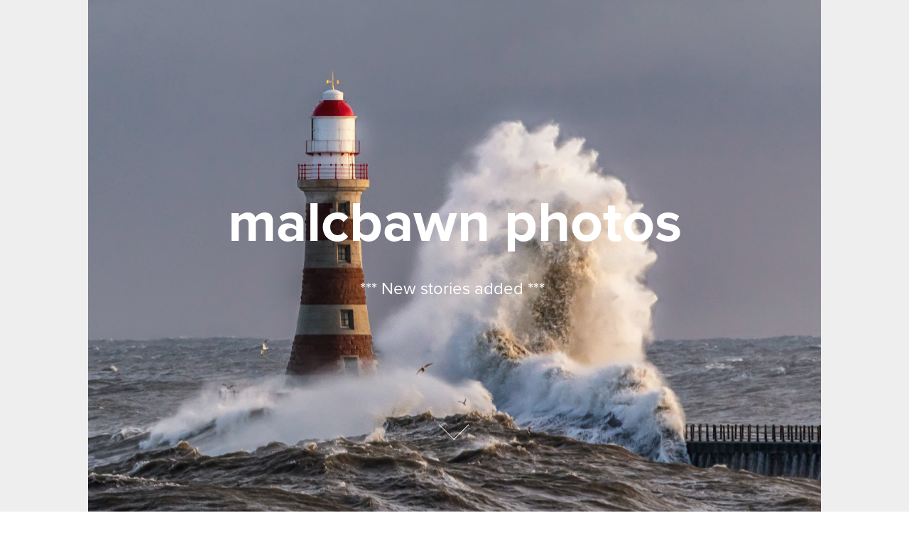

--- FILE ---
content_type: text/html; charset=utf-8
request_url: https://malcbawn.photos/
body_size: 8657
content:
<!DOCTYPE HTML>
<html lang="en-US">
<head>
  <meta charset="UTF-8" />
  <meta name="viewport" content="width=device-width, initial-scale=1" />
      <meta name="keywords"  content="landscape,seascape,mountains,North East England,Scotland,Lake District,UK,Cumbria,Northumberland,North York Moors,Winter,fine art,prints,fine art prints,photo stories,coastal,outdoors,Stories,prints for sale,Northumberland images,Lake district images,lake district photos,lake district prints,Northumberland prints,Northumberland photos,printing and mounting,Durham coast prints,Durham coast photos,durham coast images,Big wave photos,storm photos,published photos,storms" />
      <meta name="description"  content="Malcolm Bawn is a published landscape photographer, taking  beautiful photos mostly of North East England, Lake District and Scotland for many years. He specialises in coastal and mountain photography, his images of storms and giant waves have been used in calendars and magazines around the world.  Malcolm takes great pride in printing superb fine art archival prints for many satisfied customers to display for many year to come. Prints can be purchased online and secure payment arranged by return invoice via PayPal." />
      <meta name="twitter:card"  content="summary_large_image" />
      <meta name="twitter:site"  content="@AdobePortfolio" />
      <meta  property="og:title" content="malcbawn.photos" />
      <meta  property="og:description" content="Malcolm Bawn is a published landscape photographer, taking  beautiful photos mostly of North East England, Lake District and Scotland for many years. He specialises in coastal and mountain photography, his images of storms and giant waves have been used in calendars and magazines around the world.  Malcolm takes great pride in printing superb fine art archival prints for many satisfied customers to display for many year to come. Prints can be purchased online and secure payment arranged by return invoice via PayPal." />
      <meta  property="og:image" content="https://pro2-bar-s3-cdn-cf.myportfolio.com/36c8fcebdf89f59c1fe528466662efa4/8051f9db-3c67-477c-aff5-51e2a470fdc8_car_202x158.jpg?h=b7fa9aacd5a33a8fa270ffd4e7c25fe1" />
        <link rel="icon" href="https://pro2-bar-s3-cdn-cf6.myportfolio.com/36c8fcebdf89f59c1fe528466662efa4/01515677-71b4-41c5-94c2-a5319b8ab655_carw_1x1x32.png?h=99b09d4b2c1efbd8fe50438219d375a1" />
      <link rel="stylesheet" href="/dist/css/main.css" type="text/css" />
      <link rel="stylesheet" href="https://pro2-bar-s3-cdn-cf.myportfolio.com/36c8fcebdf89f59c1fe528466662efa4/b5cf96c05123df81bc20576771b929091624698777.css?h=515970cd08d3fc532b1d367cc0d30124" type="text/css" />
    <link rel="canonical" href="https://malcbawn.photos/malcbawn-photos" />
      <title>malcbawn.photos</title>
    <script type="text/javascript" src="//use.typekit.net/ik/[base64].js?cb=35f77bfb8b50944859ea3d3804e7194e7a3173fb" async onload="
    try {
      window.Typekit.load();
    } catch (e) {
      console.warn('Typekit not loaded.');
    }
    "></script>
</head>
  <body class="transition-enabled">  <div class='page-background-video page-background-video-with-panel'>
  </div>
  <div class="js-responsive-nav">
    <div class="responsive-nav has-social">
      <div class="close-responsive-click-area js-close-responsive-nav">
        <div class="close-responsive-button"></div>
      </div>
          <div class="nav-container">
            <nav data-hover-hint="nav">
                <div class="gallery-title"><a href="/malcbawn-photos" class="active">malcbawn photos</a></div>
      <div class="page-title">
        <a href="/stories" >Stories</a>
      </div>
      <div class="page-title">
        <a href="/me-and-this" >me and this</a>
      </div>
      <div class="page-title">
        <a href="/get-in-touch" >get in touch</a>
      </div>
                <div class="social pf-nav-social" data-hover-hint="navSocialIcons">
                  <ul>
                          <li>
                            <a href="http://www.twitter.com/malcbawn" target="_blank">
                              <svg xmlns="http://www.w3.org/2000/svg" xmlns:xlink="http://www.w3.org/1999/xlink" version="1.1" viewBox="0 0 30 24" xml:space="preserve" class="icon"><path d="M24.71 5.89C24 6.2 23.2 6.4 22.4 6.53c0.82-0.5 1.45-1.29 1.75-2.23c-0.77 0.46-1.62 0.8-2.53 1 C20.92 4.5 19.9 4 18.7 4c-2.2 0-3.99 1.81-3.99 4.04c0 0.3 0 0.6 0.1 0.92C11.54 8.8 8.6 7.2 6.6 4.7 C6.3 5.3 6.1 6 6.1 6.77c0 1.4 0.7 2.6 1.8 3.36c-0.65-0.02-1.27-0.2-1.81-0.51c0 0 0 0 0 0.1 c0 2 1.4 3.6 3.2 3.96c-0.34 0.09-0.69 0.14-1.05 0.14c-0.26 0-0.51-0.03-0.75-0.07c0.51 1.6 2 2.8 3.7 2.8 c-1.36 1.08-3.08 1.73-4.95 1.73c-0.32 0-0.64-0.02-0.95-0.06C7.05 19.3 9.1 20 11.4 20c7.33 0 11.34-6.15 11.34-11.49 c0-0.18 0-0.35-0.01-0.52C23.5 7.4 24.2 6.7 24.7 5.89z"/></svg>
                            </a>
                          </li>
                          <li>
                            <a href="http://instagram.com/malcbawn" target="_blank">
                              <svg version="1.1" id="Layer_1" xmlns="http://www.w3.org/2000/svg" xmlns:xlink="http://www.w3.org/1999/xlink" viewBox="0 0 30 24" style="enable-background:new 0 0 30 24;" xml:space="preserve" class="icon">
                              <g>
                                <path d="M15,5.4c2.1,0,2.4,0,3.2,0c0.8,0,1.2,0.2,1.5,0.3c0.4,0.1,0.6,0.3,0.9,0.6c0.3,0.3,0.5,0.5,0.6,0.9
                                  c0.1,0.3,0.2,0.7,0.3,1.5c0,0.8,0,1.1,0,3.2s0,2.4,0,3.2c0,0.8-0.2,1.2-0.3,1.5c-0.1,0.4-0.3,0.6-0.6,0.9c-0.3,0.3-0.5,0.5-0.9,0.6
                                  c-0.3,0.1-0.7,0.2-1.5,0.3c-0.8,0-1.1,0-3.2,0s-2.4,0-3.2,0c-0.8,0-1.2-0.2-1.5-0.3c-0.4-0.1-0.6-0.3-0.9-0.6
                                  c-0.3-0.3-0.5-0.5-0.6-0.9c-0.1-0.3-0.2-0.7-0.3-1.5c0-0.8,0-1.1,0-3.2s0-2.4,0-3.2c0-0.8,0.2-1.2,0.3-1.5c0.1-0.4,0.3-0.6,0.6-0.9
                                  c0.3-0.3,0.5-0.5,0.9-0.6c0.3-0.1,0.7-0.2,1.5-0.3C12.6,5.4,12.9,5.4,15,5.4 M15,4c-2.2,0-2.4,0-3.3,0c-0.9,0-1.4,0.2-1.9,0.4
                                  c-0.5,0.2-1,0.5-1.4,0.9C7.9,5.8,7.6,6.2,7.4,6.8C7.2,7.3,7.1,7.9,7,8.7C7,9.6,7,9.8,7,12s0,2.4,0,3.3c0,0.9,0.2,1.4,0.4,1.9
                                  c0.2,0.5,0.5,1,0.9,1.4c0.4,0.4,0.9,0.7,1.4,0.9c0.5,0.2,1.1,0.3,1.9,0.4c0.9,0,1.1,0,3.3,0s2.4,0,3.3,0c0.9,0,1.4-0.2,1.9-0.4
                                  c0.5-0.2,1-0.5,1.4-0.9c0.4-0.4,0.7-0.9,0.9-1.4c0.2-0.5,0.3-1.1,0.4-1.9c0-0.9,0-1.1,0-3.3s0-2.4,0-3.3c0-0.9-0.2-1.4-0.4-1.9
                                  c-0.2-0.5-0.5-1-0.9-1.4c-0.4-0.4-0.9-0.7-1.4-0.9c-0.5-0.2-1.1-0.3-1.9-0.4C17.4,4,17.2,4,15,4L15,4L15,4z"/>
                                <path d="M15,7.9c-2.3,0-4.1,1.8-4.1,4.1s1.8,4.1,4.1,4.1s4.1-1.8,4.1-4.1S17.3,7.9,15,7.9L15,7.9z M15,14.7c-1.5,0-2.7-1.2-2.7-2.7
                                  c0-1.5,1.2-2.7,2.7-2.7s2.7,1.2,2.7,2.7C17.7,13.5,16.5,14.7,15,14.7L15,14.7z"/>
                                <path d="M20.2,7.7c0,0.5-0.4,1-1,1s-1-0.4-1-1s0.4-1,1-1S20.2,7.2,20.2,7.7L20.2,7.7z"/>
                              </g>
                              </svg>
                            </a>
                          </li>
                          <li>
                            <a href="http://www.flickr.com/photos/malcbawn" target="_blank">
                              <svg version="1.1" id="Layer_1" xmlns="http://www.w3.org/2000/svg" xmlns:xlink="http://www.w3.org/1999/xlink" viewBox="0 0 30 24" style="enable-background:new 0 0 30 24;" xml:space="preserve" class="icon"><circle cx="9" cy="12" r="5"/><circle cx="21" cy="12" r="5"/></svg>
                            </a>
                          </li>
                          <li>
                            <a href="http://www.500px.com/malcbawn" target="_blank">
                              <svg version="1.1" id="Layer_1" xmlns="http://www.w3.org/2000/svg" xmlns:xlink="http://www.w3.org/1999/xlink" x="0px" y="0px" viewBox="0 0 30 24" style="enable-background:new 0 0 30 24;" xml:space="preserve" class="icon">
                              <path d="M11,14.5c0,0,0.1,0.2,0.1,0.4c0.3,0.6,0.6,1.2,1.1,1.7c0.5,0.5,1,0.9,1.7,1.1c0.6,0.3,1.3,0.4,2,0.4c0.7,0,1.4-0.1,2-0.4
                                c0.6-0.3,1.2-0.6,1.7-1.1c0.5-0.5,0.9-1,1.1-1.7c0.3-0.6,0.4-1.3,0.4-2c0-0.7-0.1-1.4-0.4-2c-0.3-0.6-0.6-1.2-1.1-1.7
                                c-0.5-0.5-1-0.9-1.7-1.1c-0.6-0.3-1.3-0.4-2-0.4c-0.7,0-1.4,0.1-2.1,0.4c-0.5,0.2-1.4,0.8-1.9,1.3l0,0V5l7.2,0
                                c0.3,0,0.3-0.4,0.3-0.5c0-0.1,0-0.5-0.3-0.5l-7.8,0C11.2,4,11,4.2,11,4.3v6.1c0,0.2,0.2,0.3,0.5,0.4c0.4,0.1,0.5,0,0.7-0.2l0,0
                                c0.2-0.2,0.7-0.8,0.7-0.8c0.8-0.8,1.9-1.3,3-1.3c1.1,0,2.2,0.4,3,1.3c0.8,0.8,1.3,1.9,1.3,3c0,1.1-0.4,2.2-1.2,3
                                c-0.8,0.8-1.9,1.3-3,1.3c-0.8,0-1.5-0.2-2.2-0.6l0-3.7c0-0.5,0.2-1,0.6-1.4c0.4-0.5,1-0.7,1.6-0.7c0.6,0,1.2,0.2,1.6,0.6
                                c0.4,0.4,0.6,0.9,0.6,1.5c0,1.2-1,2.2-2.2,2.2c-0.2,0-0.7-0.1-0.7-0.1c-0.2-0.1-0.4,0.3-0.4,0.4c-0.1,0.4,0.1,0.5,0.1,0.5
                                c0.4,0.1,0.7,0.1,1,0.1c1.7,0,3.2-1.4,3.2-3.2c0-1.7-1.4-3.1-3.2-3.1c-0.9,0-1.7,0.3-2.3,0.9c-0.6,0.6-0.9,1.3-0.9,2.1l0,0
                                c0,0.1,0,2.3,0,3l0,0c-0.3-0.4-0.7-0.9-0.9-1.5c-0.1-0.2-0.3-0.2-0.5-0.1C11.2,14.2,10.9,14.3,11,14.5L11,14.5z M14.7,13.6
                                c0,0.1,0.1,0.2,0.2,0.3l0,0c0.1,0.1,0.2,0.1,0.3,0.1c0.1,0,0.1,0,0.1,0c0,0,0.5-0.5,0.6-0.6l0.6,0.6c0.1,0.1,0.1,0.1,0.2,0.1
                                c0.1,0,0.2-0.1,0.3-0.2c0.2-0.2,0.1-0.4,0.1-0.4l-0.6-0.6l0.6-0.6c0.1-0.1,0-0.3-0.1-0.4c-0.2-0.2-0.3-0.2-0.4-0.1l-0.6,0.6
                                l-0.6-0.6c0,0-0.1,0-0.1,0c-0.1,0-0.2,0.1-0.3,0.2c-0.2,0.2-0.2,0.3-0.1,0.4l0.6,0.6l-0.6,0.6C14.7,13.5,14.7,13.6,14.7,13.6z
                                 M16,5.7c-0.9,0-1.9,0.2-2.7,0.5c-0.1,0-0.1,0.1-0.1,0.2c0,0.1,0,0.2,0.1,0.3c0,0.1,0.2,0.4,0.4,0.3c0.8-0.3,1.6-0.4,2.3-0.4
                                c0.9,0,1.7,0.2,2.5,0.5c0.6,0.3,1.2,0.6,1.8,1.2c0,0,0.1,0.1,0.1,0.1c0.1,0,0.2-0.1,0.3-0.2C20.9,8,21,7.8,20.9,7.6
                                c-0.6-0.6-1.3-1-2.1-1.4C17.9,5.9,16.9,5.7,16,5.7z M21,17.3L21,17.3c-0.1-0.1-0.2-0.2-0.3-0.2c-0.1,0-0.2,0-0.2,0.1l-0.1,0.1
                                c-0.6,0.6-1.3,1-2,1.4c-0.8,0.3-1.6,0.5-2.5,0.5c-0.9,0-1.7-0.2-2.5-0.5c-0.8-0.3-1.4-0.8-2-1.4c-0.6-0.6-1.1-1.3-1.4-2
                                c-0.3-0.7-0.4-1.2-0.4-1.4c0,0,0,0,0,0c0-0.2-0.2-0.2-0.5-0.2c-0.1,0-0.5,0.1-0.4,0.3l0,0C8.9,14.5,9,15,9.3,15.6
                                c0.4,0.9,0.9,1.6,1.6,2.3c0.7,0.7,1.4,1.2,2.3,1.6C14,19.8,15,20,16,20c1,0,1.9-0.2,2.8-0.6c0.9-0.4,1.6-0.9,2.3-1.6
                                c0,0,0,0,0.1-0.1C21.2,17.7,21.3,17.6,21,17.3z"/>
                              </svg>
                            </a>
                          </li>
                  </ul>
                </div>
            </nav>
          </div>
    </div>
  </div>
          <div class="masthead js-masthead-fixed" data-context="page.masthead"  data-hover-hint="mastheadOptions">
            <div class="masthead-contents">
              <div class="masthead-text js-masthead-text">
                <div data-context="page.masthead" data-hover-hint="mastheadTitle"><h1 decorator="inlineTextEditable" contenteditable="false" class="js-inline-text-editable preserve-whitespace main-text rich-text module-text" data-text-keypath="customizations.masthead.title.text" value="malcbawn photos">malcbawn photos</h1></div>
                <div data-context="page.masthead" data-hover-hint="mastheadText"><p decorator="inlineTextEditable" contenteditable="false" class="js-inline-text-editable preserve-whitespace main-text rich-text module-text" data-text-keypath="page.masthead.text.text" value="*** New stories added *** ">*** New stories added *** </p></div>
                <div class="masthead-buttons">
                  
                </div>
                  <div class="masthead-arrow-container js-masthead-arrow" data-context="page.masthead" data-hover-hint="scrollDownArrow">
                    <div class="masthead-arrow"></div>
                  </div>
              </div>
            </div>
          </div>
          <div class="masthead-placeholder"></div>
  <div class="site-wrap cfix js-site-wrap">
    <div class="site-container">
      <div class="site-content e2e-site-content">
        <header class="site-header">
          <div class="logo-container">
              <div class="logo-wrap" data-hover-hint="logo">
                    <div class="logo e2e-site-logo-text logo-image  ">
    <a href="/get-in-touch" class="image-normal image-link">
      <img src="https://pro2-bar-s3-cdn-cf3.myportfolio.com/36c8fcebdf89f59c1fe528466662efa4/4e67a5a0-a974-4755-9939-98bac083c09f_rwc_0x0x500x500x4096.png?h=5984c189d13770dd81e54e789a018fb5" alt="malcbawn photos">
    </a>
</div>
              </div>
  <div class="hamburger-click-area js-hamburger">
    <div class="hamburger">
      <i></i>
      <i></i>
      <i></i>
    </div>
  </div>
          </div>
              <div class="nav-container">
                <nav data-hover-hint="nav">
                <div class="gallery-title"><a href="/malcbawn-photos" class="active">malcbawn photos</a></div>
      <div class="page-title">
        <a href="/stories" >Stories</a>
      </div>
      <div class="page-title">
        <a href="/me-and-this" >me and this</a>
      </div>
      <div class="page-title">
        <a href="/get-in-touch" >get in touch</a>
      </div>
                    <div class="social pf-nav-social" data-hover-hint="navSocialIcons">
                      <ul>
                              <li>
                                <a href="http://www.twitter.com/malcbawn" target="_blank">
                                  <svg xmlns="http://www.w3.org/2000/svg" xmlns:xlink="http://www.w3.org/1999/xlink" version="1.1" viewBox="0 0 30 24" xml:space="preserve" class="icon"><path d="M24.71 5.89C24 6.2 23.2 6.4 22.4 6.53c0.82-0.5 1.45-1.29 1.75-2.23c-0.77 0.46-1.62 0.8-2.53 1 C20.92 4.5 19.9 4 18.7 4c-2.2 0-3.99 1.81-3.99 4.04c0 0.3 0 0.6 0.1 0.92C11.54 8.8 8.6 7.2 6.6 4.7 C6.3 5.3 6.1 6 6.1 6.77c0 1.4 0.7 2.6 1.8 3.36c-0.65-0.02-1.27-0.2-1.81-0.51c0 0 0 0 0 0.1 c0 2 1.4 3.6 3.2 3.96c-0.34 0.09-0.69 0.14-1.05 0.14c-0.26 0-0.51-0.03-0.75-0.07c0.51 1.6 2 2.8 3.7 2.8 c-1.36 1.08-3.08 1.73-4.95 1.73c-0.32 0-0.64-0.02-0.95-0.06C7.05 19.3 9.1 20 11.4 20c7.33 0 11.34-6.15 11.34-11.49 c0-0.18 0-0.35-0.01-0.52C23.5 7.4 24.2 6.7 24.7 5.89z"/></svg>
                                </a>
                              </li>
                              <li>
                                <a href="http://instagram.com/malcbawn" target="_blank">
                                  <svg version="1.1" id="Layer_1" xmlns="http://www.w3.org/2000/svg" xmlns:xlink="http://www.w3.org/1999/xlink" viewBox="0 0 30 24" style="enable-background:new 0 0 30 24;" xml:space="preserve" class="icon">
                                  <g>
                                    <path d="M15,5.4c2.1,0,2.4,0,3.2,0c0.8,0,1.2,0.2,1.5,0.3c0.4,0.1,0.6,0.3,0.9,0.6c0.3,0.3,0.5,0.5,0.6,0.9
                                      c0.1,0.3,0.2,0.7,0.3,1.5c0,0.8,0,1.1,0,3.2s0,2.4,0,3.2c0,0.8-0.2,1.2-0.3,1.5c-0.1,0.4-0.3,0.6-0.6,0.9c-0.3,0.3-0.5,0.5-0.9,0.6
                                      c-0.3,0.1-0.7,0.2-1.5,0.3c-0.8,0-1.1,0-3.2,0s-2.4,0-3.2,0c-0.8,0-1.2-0.2-1.5-0.3c-0.4-0.1-0.6-0.3-0.9-0.6
                                      c-0.3-0.3-0.5-0.5-0.6-0.9c-0.1-0.3-0.2-0.7-0.3-1.5c0-0.8,0-1.1,0-3.2s0-2.4,0-3.2c0-0.8,0.2-1.2,0.3-1.5c0.1-0.4,0.3-0.6,0.6-0.9
                                      c0.3-0.3,0.5-0.5,0.9-0.6c0.3-0.1,0.7-0.2,1.5-0.3C12.6,5.4,12.9,5.4,15,5.4 M15,4c-2.2,0-2.4,0-3.3,0c-0.9,0-1.4,0.2-1.9,0.4
                                      c-0.5,0.2-1,0.5-1.4,0.9C7.9,5.8,7.6,6.2,7.4,6.8C7.2,7.3,7.1,7.9,7,8.7C7,9.6,7,9.8,7,12s0,2.4,0,3.3c0,0.9,0.2,1.4,0.4,1.9
                                      c0.2,0.5,0.5,1,0.9,1.4c0.4,0.4,0.9,0.7,1.4,0.9c0.5,0.2,1.1,0.3,1.9,0.4c0.9,0,1.1,0,3.3,0s2.4,0,3.3,0c0.9,0,1.4-0.2,1.9-0.4
                                      c0.5-0.2,1-0.5,1.4-0.9c0.4-0.4,0.7-0.9,0.9-1.4c0.2-0.5,0.3-1.1,0.4-1.9c0-0.9,0-1.1,0-3.3s0-2.4,0-3.3c0-0.9-0.2-1.4-0.4-1.9
                                      c-0.2-0.5-0.5-1-0.9-1.4c-0.4-0.4-0.9-0.7-1.4-0.9c-0.5-0.2-1.1-0.3-1.9-0.4C17.4,4,17.2,4,15,4L15,4L15,4z"/>
                                    <path d="M15,7.9c-2.3,0-4.1,1.8-4.1,4.1s1.8,4.1,4.1,4.1s4.1-1.8,4.1-4.1S17.3,7.9,15,7.9L15,7.9z M15,14.7c-1.5,0-2.7-1.2-2.7-2.7
                                      c0-1.5,1.2-2.7,2.7-2.7s2.7,1.2,2.7,2.7C17.7,13.5,16.5,14.7,15,14.7L15,14.7z"/>
                                    <path d="M20.2,7.7c0,0.5-0.4,1-1,1s-1-0.4-1-1s0.4-1,1-1S20.2,7.2,20.2,7.7L20.2,7.7z"/>
                                  </g>
                                  </svg>
                                </a>
                              </li>
                              <li>
                                <a href="http://www.flickr.com/photos/malcbawn" target="_blank">
                                  <svg version="1.1" id="Layer_1" xmlns="http://www.w3.org/2000/svg" xmlns:xlink="http://www.w3.org/1999/xlink" viewBox="0 0 30 24" style="enable-background:new 0 0 30 24;" xml:space="preserve" class="icon"><circle cx="9" cy="12" r="5"/><circle cx="21" cy="12" r="5"/></svg>
                                </a>
                              </li>
                              <li>
                                <a href="http://www.500px.com/malcbawn" target="_blank">
                                  <svg version="1.1" id="Layer_1" xmlns="http://www.w3.org/2000/svg" xmlns:xlink="http://www.w3.org/1999/xlink" x="0px" y="0px" viewBox="0 0 30 24" style="enable-background:new 0 0 30 24;" xml:space="preserve" class="icon">
                                  <path d="M11,14.5c0,0,0.1,0.2,0.1,0.4c0.3,0.6,0.6,1.2,1.1,1.7c0.5,0.5,1,0.9,1.7,1.1c0.6,0.3,1.3,0.4,2,0.4c0.7,0,1.4-0.1,2-0.4
                                    c0.6-0.3,1.2-0.6,1.7-1.1c0.5-0.5,0.9-1,1.1-1.7c0.3-0.6,0.4-1.3,0.4-2c0-0.7-0.1-1.4-0.4-2c-0.3-0.6-0.6-1.2-1.1-1.7
                                    c-0.5-0.5-1-0.9-1.7-1.1c-0.6-0.3-1.3-0.4-2-0.4c-0.7,0-1.4,0.1-2.1,0.4c-0.5,0.2-1.4,0.8-1.9,1.3l0,0V5l7.2,0
                                    c0.3,0,0.3-0.4,0.3-0.5c0-0.1,0-0.5-0.3-0.5l-7.8,0C11.2,4,11,4.2,11,4.3v6.1c0,0.2,0.2,0.3,0.5,0.4c0.4,0.1,0.5,0,0.7-0.2l0,0
                                    c0.2-0.2,0.7-0.8,0.7-0.8c0.8-0.8,1.9-1.3,3-1.3c1.1,0,2.2,0.4,3,1.3c0.8,0.8,1.3,1.9,1.3,3c0,1.1-0.4,2.2-1.2,3
                                    c-0.8,0.8-1.9,1.3-3,1.3c-0.8,0-1.5-0.2-2.2-0.6l0-3.7c0-0.5,0.2-1,0.6-1.4c0.4-0.5,1-0.7,1.6-0.7c0.6,0,1.2,0.2,1.6,0.6
                                    c0.4,0.4,0.6,0.9,0.6,1.5c0,1.2-1,2.2-2.2,2.2c-0.2,0-0.7-0.1-0.7-0.1c-0.2-0.1-0.4,0.3-0.4,0.4c-0.1,0.4,0.1,0.5,0.1,0.5
                                    c0.4,0.1,0.7,0.1,1,0.1c1.7,0,3.2-1.4,3.2-3.2c0-1.7-1.4-3.1-3.2-3.1c-0.9,0-1.7,0.3-2.3,0.9c-0.6,0.6-0.9,1.3-0.9,2.1l0,0
                                    c0,0.1,0,2.3,0,3l0,0c-0.3-0.4-0.7-0.9-0.9-1.5c-0.1-0.2-0.3-0.2-0.5-0.1C11.2,14.2,10.9,14.3,11,14.5L11,14.5z M14.7,13.6
                                    c0,0.1,0.1,0.2,0.2,0.3l0,0c0.1,0.1,0.2,0.1,0.3,0.1c0.1,0,0.1,0,0.1,0c0,0,0.5-0.5,0.6-0.6l0.6,0.6c0.1,0.1,0.1,0.1,0.2,0.1
                                    c0.1,0,0.2-0.1,0.3-0.2c0.2-0.2,0.1-0.4,0.1-0.4l-0.6-0.6l0.6-0.6c0.1-0.1,0-0.3-0.1-0.4c-0.2-0.2-0.3-0.2-0.4-0.1l-0.6,0.6
                                    l-0.6-0.6c0,0-0.1,0-0.1,0c-0.1,0-0.2,0.1-0.3,0.2c-0.2,0.2-0.2,0.3-0.1,0.4l0.6,0.6l-0.6,0.6C14.7,13.5,14.7,13.6,14.7,13.6z
                                     M16,5.7c-0.9,0-1.9,0.2-2.7,0.5c-0.1,0-0.1,0.1-0.1,0.2c0,0.1,0,0.2,0.1,0.3c0,0.1,0.2,0.4,0.4,0.3c0.8-0.3,1.6-0.4,2.3-0.4
                                    c0.9,0,1.7,0.2,2.5,0.5c0.6,0.3,1.2,0.6,1.8,1.2c0,0,0.1,0.1,0.1,0.1c0.1,0,0.2-0.1,0.3-0.2C20.9,8,21,7.8,20.9,7.6
                                    c-0.6-0.6-1.3-1-2.1-1.4C17.9,5.9,16.9,5.7,16,5.7z M21,17.3L21,17.3c-0.1-0.1-0.2-0.2-0.3-0.2c-0.1,0-0.2,0-0.2,0.1l-0.1,0.1
                                    c-0.6,0.6-1.3,1-2,1.4c-0.8,0.3-1.6,0.5-2.5,0.5c-0.9,0-1.7-0.2-2.5-0.5c-0.8-0.3-1.4-0.8-2-1.4c-0.6-0.6-1.1-1.3-1.4-2
                                    c-0.3-0.7-0.4-1.2-0.4-1.4c0,0,0,0,0,0c0-0.2-0.2-0.2-0.5-0.2c-0.1,0-0.5,0.1-0.4,0.3l0,0C8.9,14.5,9,15,9.3,15.6
                                    c0.4,0.9,0.9,1.6,1.6,2.3c0.7,0.7,1.4,1.2,2.3,1.6C14,19.8,15,20,16,20c1,0,1.9-0.2,2.8-0.6c0.9-0.4,1.6-0.9,2.3-1.6
                                    c0,0,0,0,0.1-0.1C21.2,17.7,21.3,17.6,21,17.3z"/>
                                  </svg>
                                </a>
                              </li>
                      </ul>
                    </div>
                </nav>
              </div>
        </header>
        <main>
          <section class="project-covers" data-context="page.gallery.covers">
            <a class="project-cover js-project-cover-touch hold-space" href="/staying-local" data-context="pages" data-identity="id:p5f999dcb0abc92959919bea66df521b6307a4f4c8a288dc7f0938" data-hover-hint="galleryPageCover" data-hover-hint-id="p5f999dcb0abc92959919bea66df521b6307a4f4c8a288dc7f0938">
              <div class="cover-content-container">
                <div class="cover-image-wrap">
                  <div class="cover-image">
                      <div class="cover cover-normal">

            <img
              class="cover__img js-lazy"
              src="https://pro2-bar-s3-cdn-cf.myportfolio.com/36c8fcebdf89f59c1fe528466662efa4/8051f9db-3c67-477c-aff5-51e2a470fdc8_carw_202x158x32.jpg?h=af3788d53c162badbe65790231ee2bc4"
              data-src="https://pro2-bar-s3-cdn-cf.myportfolio.com/36c8fcebdf89f59c1fe528466662efa4/8051f9db-3c67-477c-aff5-51e2a470fdc8_car_202x158.jpg?h=b7fa9aacd5a33a8fa270ffd4e7c25fe1"
              data-srcset="https://pro2-bar-s3-cdn-cf.myportfolio.com/36c8fcebdf89f59c1fe528466662efa4/8051f9db-3c67-477c-aff5-51e2a470fdc8_carw_202x158x640.jpg?h=b15e7cb89969ba7efa9f1f8c61c504c6 640w, https://pro2-bar-s3-cdn-cf.myportfolio.com/36c8fcebdf89f59c1fe528466662efa4/8051f9db-3c67-477c-aff5-51e2a470fdc8_carw_202x158x1280.jpg?h=82303399580434e10be1b71a52b15277 1280w, https://pro2-bar-s3-cdn-cf.myportfolio.com/36c8fcebdf89f59c1fe528466662efa4/8051f9db-3c67-477c-aff5-51e2a470fdc8_carw_202x158x1366.jpg?h=e756b8ac6bd816a3a000642c68eaae22 1366w, https://pro2-bar-s3-cdn-cf.myportfolio.com/36c8fcebdf89f59c1fe528466662efa4/8051f9db-3c67-477c-aff5-51e2a470fdc8_carw_202x158x1920.jpg?h=117b8c4328e748d7e3dd77e870f87e7f 1920w, https://pro2-bar-s3-cdn-cf.myportfolio.com/36c8fcebdf89f59c1fe528466662efa4/8051f9db-3c67-477c-aff5-51e2a470fdc8_carw_202x158x2560.jpg?h=7be935ed9cba813e968a9af4db2c60f0 2560w, https://pro2-bar-s3-cdn-cf.myportfolio.com/36c8fcebdf89f59c1fe528466662efa4/8051f9db-3c67-477c-aff5-51e2a470fdc8_carw_202x158x5120.jpg?h=960158802e3b3e9c9152d3a961c401a8 5120w"
              data-sizes="(max-width: 540px) 100vw, (max-width: 768px) 50vw, calc(1600px / 4)"
            >
                                </div>
                  </div>
                </div>
                <div class="details-wrap">
                  <div class="details">
                    <div class="details-inner">
                        <div class="title preserve-whitespace">Staying local</div>
                    </div>
                  </div>
                </div>
              </div>
            </a>
            <a class="project-cover js-project-cover-touch hold-space" href="/close-at-hand-the-bonny-north-east" data-context="pages" data-identity="id:p5f9999f03f8e36311b397dbfb85113776b3f4e44abaf4dc768eae" data-hover-hint="galleryPageCover" data-hover-hint-id="p5f9999f03f8e36311b397dbfb85113776b3f4e44abaf4dc768eae">
              <div class="cover-content-container">
                <div class="cover-image-wrap">
                  <div class="cover-image">
                      <div class="cover cover-normal">

            <img
              class="cover__img js-lazy"
              src="https://pro2-bar-s3-cdn-cf6.myportfolio.com/36c8fcebdf89f59c1fe528466662efa4/7bc6dbd8-1d5c-495f-8089-8492ddc17a3a_carw_202x158x32.jpg?h=fccf6566c86b1304129b8777ba86517d"
              data-src="https://pro2-bar-s3-cdn-cf6.myportfolio.com/36c8fcebdf89f59c1fe528466662efa4/7bc6dbd8-1d5c-495f-8089-8492ddc17a3a_car_202x158.jpg?h=5ee297509d808d0a754aebd22bac836c"
              data-srcset="https://pro2-bar-s3-cdn-cf6.myportfolio.com/36c8fcebdf89f59c1fe528466662efa4/7bc6dbd8-1d5c-495f-8089-8492ddc17a3a_carw_202x158x640.jpg?h=39d82f11031b855b68a41e7ae1acd3e4 640w, https://pro2-bar-s3-cdn-cf6.myportfolio.com/36c8fcebdf89f59c1fe528466662efa4/7bc6dbd8-1d5c-495f-8089-8492ddc17a3a_carw_202x158x1280.jpg?h=c074f792526bc6802d516e1756001707 1280w, https://pro2-bar-s3-cdn-cf6.myportfolio.com/36c8fcebdf89f59c1fe528466662efa4/7bc6dbd8-1d5c-495f-8089-8492ddc17a3a_carw_202x158x1366.jpg?h=7c5c305875bea9548a00e5cbcb111b34 1366w, https://pro2-bar-s3-cdn-cf6.myportfolio.com/36c8fcebdf89f59c1fe528466662efa4/7bc6dbd8-1d5c-495f-8089-8492ddc17a3a_carw_202x158x1920.jpg?h=4acfcb0e7c07fd358f63c60b5b7fa5b9 1920w, https://pro2-bar-s3-cdn-cf6.myportfolio.com/36c8fcebdf89f59c1fe528466662efa4/7bc6dbd8-1d5c-495f-8089-8492ddc17a3a_carw_202x158x2560.jpg?h=d986f1b9064160f430a1a0d3ca8cf5d8 2560w, https://pro2-bar-s3-cdn-cf6.myportfolio.com/36c8fcebdf89f59c1fe528466662efa4/7bc6dbd8-1d5c-495f-8089-8492ddc17a3a_carw_202x158x5120.jpg?h=f59ab9aff025176c58b4d95b8f24e678 5120w"
              data-sizes="(max-width: 540px) 100vw, (max-width: 768px) 50vw, calc(1600px / 4)"
            >
                                </div>
                  </div>
                </div>
                <div class="details-wrap">
                  <div class="details">
                    <div class="details-inner">
                        <div class="title preserve-whitespace">Close at hand the bonny North East</div>
                    </div>
                  </div>
                </div>
              </div>
            </a>
            <a class="project-cover js-project-cover-touch hold-space" href="/a-day-in-the-lakes" data-context="pages" data-identity="id:p5f95638c0344bdf8b79bc7ead89c99910b355ff87f8c576b8f932" data-hover-hint="galleryPageCover" data-hover-hint-id="p5f95638c0344bdf8b79bc7ead89c99910b355ff87f8c576b8f932">
              <div class="cover-content-container">
                <div class="cover-image-wrap">
                  <div class="cover-image">
                      <div class="cover cover-normal">

            <img
              class="cover__img js-lazy"
              src="https://pro2-bar-s3-cdn-cf1.myportfolio.com/36c8fcebdf89f59c1fe528466662efa4/cb814997-95f7-474d-854a-6863e745a67d_carw_202x158x32.jpg?h=52438506fd2ccf7f6318d5e51defe56b"
              data-src="https://pro2-bar-s3-cdn-cf1.myportfolio.com/36c8fcebdf89f59c1fe528466662efa4/cb814997-95f7-474d-854a-6863e745a67d_car_202x158.jpg?h=1f56b868c0d52ef89aa2682bc5f46fda"
              data-srcset="https://pro2-bar-s3-cdn-cf1.myportfolio.com/36c8fcebdf89f59c1fe528466662efa4/cb814997-95f7-474d-854a-6863e745a67d_carw_202x158x640.jpg?h=31826ca7b53d6eeb88fca01789f98bed 640w, https://pro2-bar-s3-cdn-cf1.myportfolio.com/36c8fcebdf89f59c1fe528466662efa4/cb814997-95f7-474d-854a-6863e745a67d_carw_202x158x1280.jpg?h=51291fa4772ed837a7722b4bf740d627 1280w, https://pro2-bar-s3-cdn-cf1.myportfolio.com/36c8fcebdf89f59c1fe528466662efa4/cb814997-95f7-474d-854a-6863e745a67d_carw_202x158x1366.jpg?h=9782e1162e6de49f5c15d8152dedb882 1366w, https://pro2-bar-s3-cdn-cf1.myportfolio.com/36c8fcebdf89f59c1fe528466662efa4/cb814997-95f7-474d-854a-6863e745a67d_carw_202x158x1920.jpg?h=e28c1ed4de8b2c8b09e57af53b922427 1920w, https://pro2-bar-s3-cdn-cf1.myportfolio.com/36c8fcebdf89f59c1fe528466662efa4/cb814997-95f7-474d-854a-6863e745a67d_carw_202x158x2560.jpg?h=6de6d57f3a40fbb4ebeeff747b0f11ed 2560w, https://pro2-bar-s3-cdn-cf1.myportfolio.com/36c8fcebdf89f59c1fe528466662efa4/cb814997-95f7-474d-854a-6863e745a67d_carw_202x158x5120.jpg?h=4f6c1bbff9c63e2776d3ee0a7ddc51f2 5120w"
              data-sizes="(max-width: 540px) 100vw, (max-width: 768px) 50vw, calc(1600px / 4)"
            >
                                </div>
                  </div>
                </div>
                <div class="details-wrap">
                  <div class="details">
                    <div class="details-inner">
                        <div class="title preserve-whitespace">A day in the Lakes</div>
                    </div>
                  </div>
                </div>
              </div>
            </a>
            <a class="project-cover js-project-cover-touch hold-space" href="/trip-up-to-scotland" data-context="pages" data-identity="id:p5f999a5d0689247e5ecd60e8e42dd1efa5af9aa674ae5d98cfe31" data-hover-hint="galleryPageCover" data-hover-hint-id="p5f999a5d0689247e5ecd60e8e42dd1efa5af9aa674ae5d98cfe31">
              <div class="cover-content-container">
                <div class="cover-image-wrap">
                  <div class="cover-image">
                      <div class="cover cover-normal">

            <img
              class="cover__img js-lazy"
              src="https://pro2-bar-s3-cdn-cf6.myportfolio.com/36c8fcebdf89f59c1fe528466662efa4/057af998-b522-4314-b570-b2f5dcd13950_carw_202x158x32.jpg?h=ecc96f51fc6d1cb86667c682ddd44c46"
              data-src="https://pro2-bar-s3-cdn-cf6.myportfolio.com/36c8fcebdf89f59c1fe528466662efa4/057af998-b522-4314-b570-b2f5dcd13950_car_202x158.jpg?h=14134fa72e2543829771e8b70c5beda0"
              data-srcset="https://pro2-bar-s3-cdn-cf6.myportfolio.com/36c8fcebdf89f59c1fe528466662efa4/057af998-b522-4314-b570-b2f5dcd13950_carw_202x158x640.jpg?h=29b5c932d958acf77db0c9b4c4840ddb 640w, https://pro2-bar-s3-cdn-cf6.myportfolio.com/36c8fcebdf89f59c1fe528466662efa4/057af998-b522-4314-b570-b2f5dcd13950_carw_202x158x1280.jpg?h=ff8d7b632596eb78772719a42333f2f1 1280w, https://pro2-bar-s3-cdn-cf6.myportfolio.com/36c8fcebdf89f59c1fe528466662efa4/057af998-b522-4314-b570-b2f5dcd13950_carw_202x158x1366.jpg?h=add96851eb9816edc346baf38be0a8b3 1366w, https://pro2-bar-s3-cdn-cf6.myportfolio.com/36c8fcebdf89f59c1fe528466662efa4/057af998-b522-4314-b570-b2f5dcd13950_carw_202x158x1920.jpg?h=8f28de28e569198ab9bf328996f5208e 1920w, https://pro2-bar-s3-cdn-cf6.myportfolio.com/36c8fcebdf89f59c1fe528466662efa4/057af998-b522-4314-b570-b2f5dcd13950_carw_202x158x2560.jpg?h=9596e3487506302764c21882c237982f 2560w, https://pro2-bar-s3-cdn-cf6.myportfolio.com/36c8fcebdf89f59c1fe528466662efa4/057af998-b522-4314-b570-b2f5dcd13950_carw_202x158x5120.jpg?h=8d02571ecdb3c0a59913c935819bf0a0 5120w"
              data-sizes="(max-width: 540px) 100vw, (max-width: 768px) 50vw, calc(1600px / 4)"
            >
                                </div>
                  </div>
                </div>
                <div class="details-wrap">
                  <div class="details">
                    <div class="details-inner">
                        <div class="title preserve-whitespace">Trip up to Scotland</div>
                    </div>
                  </div>
                </div>
              </div>
            </a>
            <a class="project-cover js-project-cover-touch hold-space" href="/across-to-wales" data-context="pages" data-identity="id:p5f999ab65405dc7afa794b3e7947f63ad83175552a1a36722f753" data-hover-hint="galleryPageCover" data-hover-hint-id="p5f999ab65405dc7afa794b3e7947f63ad83175552a1a36722f753">
              <div class="cover-content-container">
                <div class="cover-image-wrap">
                  <div class="cover-image">
                      <div class="cover cover-normal">

            <img
              class="cover__img js-lazy"
              src="https://pro2-bar-s3-cdn-cf4.myportfolio.com/36c8fcebdf89f59c1fe528466662efa4/fabfbd8c-3f9f-47d1-a5e5-b9241f9e179e_carw_202x158x32.jpg?h=c8da2f0bfe56e134ba851c9dbc45fa6e"
              data-src="https://pro2-bar-s3-cdn-cf4.myportfolio.com/36c8fcebdf89f59c1fe528466662efa4/fabfbd8c-3f9f-47d1-a5e5-b9241f9e179e_car_202x158.jpg?h=2677857d895f1ff436220cbebca18a63"
              data-srcset="https://pro2-bar-s3-cdn-cf4.myportfolio.com/36c8fcebdf89f59c1fe528466662efa4/fabfbd8c-3f9f-47d1-a5e5-b9241f9e179e_carw_202x158x640.jpg?h=327ea877b95cc651fb71f25226945608 640w, https://pro2-bar-s3-cdn-cf4.myportfolio.com/36c8fcebdf89f59c1fe528466662efa4/fabfbd8c-3f9f-47d1-a5e5-b9241f9e179e_carw_202x158x1280.jpg?h=c89d4a3199ae1a246d89de59dd46e1e4 1280w, https://pro2-bar-s3-cdn-cf4.myportfolio.com/36c8fcebdf89f59c1fe528466662efa4/fabfbd8c-3f9f-47d1-a5e5-b9241f9e179e_carw_202x158x1366.jpg?h=2fb146e42202ef2158ca536975bb8a5b 1366w, https://pro2-bar-s3-cdn-cf4.myportfolio.com/36c8fcebdf89f59c1fe528466662efa4/fabfbd8c-3f9f-47d1-a5e5-b9241f9e179e_carw_202x158x1920.jpg?h=731a5162e28892884766dfc802d82d2b 1920w, https://pro2-bar-s3-cdn-cf4.myportfolio.com/36c8fcebdf89f59c1fe528466662efa4/fabfbd8c-3f9f-47d1-a5e5-b9241f9e179e_carw_202x158x2560.jpg?h=80b63266f3efdb15493f22d293505da6 2560w, https://pro2-bar-s3-cdn-cf4.myportfolio.com/36c8fcebdf89f59c1fe528466662efa4/fabfbd8c-3f9f-47d1-a5e5-b9241f9e179e_carw_202x158x5120.jpg?h=9e7d7e6f5288e0f7d7faee876e74c410 5120w"
              data-sizes="(max-width: 540px) 100vw, (max-width: 768px) 50vw, calc(1600px / 4)"
            >
                                </div>
                  </div>
                </div>
                <div class="details-wrap">
                  <div class="details">
                    <div class="details-inner">
                        <div class="title preserve-whitespace">Across to Wales</div>
                    </div>
                  </div>
                </div>
              </div>
            </a>
            <a class="project-cover js-project-cover-touch hold-space" href="/further-afield-beyond-these-shores" data-context="pages" data-identity="id:p5f999af864989088a7ffa7734c90537017d80e91b6b65303327d9" data-hover-hint="galleryPageCover" data-hover-hint-id="p5f999af864989088a7ffa7734c90537017d80e91b6b65303327d9">
              <div class="cover-content-container">
                <div class="cover-image-wrap">
                  <div class="cover-image">
                      <div class="cover cover-normal">

            <img
              class="cover__img js-lazy"
              src="https://pro2-bar-s3-cdn-cf6.myportfolio.com/36c8fcebdf89f59c1fe528466662efa4/7573d84e-bd4c-4d0d-8910-5d4f39b933ae_carw_202x158x32.jpg?h=1dc4fc73dac088cdf394d76697790655"
              data-src="https://pro2-bar-s3-cdn-cf6.myportfolio.com/36c8fcebdf89f59c1fe528466662efa4/7573d84e-bd4c-4d0d-8910-5d4f39b933ae_car_202x158.jpg?h=f8f0378fd74401515ebe707bcf585139"
              data-srcset="https://pro2-bar-s3-cdn-cf6.myportfolio.com/36c8fcebdf89f59c1fe528466662efa4/7573d84e-bd4c-4d0d-8910-5d4f39b933ae_carw_202x158x640.jpg?h=b395f388e6f0dd10ddfa29c8badf680a 640w, https://pro2-bar-s3-cdn-cf6.myportfolio.com/36c8fcebdf89f59c1fe528466662efa4/7573d84e-bd4c-4d0d-8910-5d4f39b933ae_carw_202x158x1280.jpg?h=b6b9043a4d36fef821880709b3c774de 1280w, https://pro2-bar-s3-cdn-cf6.myportfolio.com/36c8fcebdf89f59c1fe528466662efa4/7573d84e-bd4c-4d0d-8910-5d4f39b933ae_carw_202x158x1366.jpg?h=852593c27005491ac5720a96458a06d0 1366w, https://pro2-bar-s3-cdn-cf6.myportfolio.com/36c8fcebdf89f59c1fe528466662efa4/7573d84e-bd4c-4d0d-8910-5d4f39b933ae_carw_202x158x1920.jpg?h=5bf71f6842a24c77d10bbeef2a2c4694 1920w, https://pro2-bar-s3-cdn-cf6.myportfolio.com/36c8fcebdf89f59c1fe528466662efa4/7573d84e-bd4c-4d0d-8910-5d4f39b933ae_carw_202x158x2560.jpg?h=874e51a69ced12ec15dd3a830e12c3d6 2560w, https://pro2-bar-s3-cdn-cf6.myportfolio.com/36c8fcebdf89f59c1fe528466662efa4/7573d84e-bd4c-4d0d-8910-5d4f39b933ae_carw_202x158x5120.jpg?h=3424b02fb3ae4481157cfea32c2faadd 5120w"
              data-sizes="(max-width: 540px) 100vw, (max-width: 768px) 50vw, calc(1600px / 4)"
            >
                                </div>
                  </div>
                </div>
                <div class="details-wrap">
                  <div class="details">
                    <div class="details-inner">
                        <div class="title preserve-whitespace">Further afield beyond these shores</div>
                    </div>
                  </div>
                </div>
              </div>
            </a>
            <a class="project-cover js-project-cover-touch hold-space" href="/on-the-rounds-little-england" data-context="pages" data-identity="id:p5fbbecf90331d9b3a53cddaa41c183acc43c69b3a99237f022917" data-hover-hint="galleryPageCover" data-hover-hint-id="p5fbbecf90331d9b3a53cddaa41c183acc43c69b3a99237f022917">
              <div class="cover-content-container">
                <div class="cover-image-wrap">
                  <div class="cover-image">
                      <div class="cover cover-normal">

            <img
              class="cover__img js-lazy"
              src="https://pro2-bar-s3-cdn-cf5.myportfolio.com/36c8fcebdf89f59c1fe528466662efa4/607ce94d-5680-41c7-a392-5ffc44885da9_carw_202x158x32.jpg?h=f7a0adbd29947e4833d5a417bdf62f4f"
              data-src="https://pro2-bar-s3-cdn-cf5.myportfolio.com/36c8fcebdf89f59c1fe528466662efa4/607ce94d-5680-41c7-a392-5ffc44885da9_car_202x158.jpg?h=aa368930c644f3b5e3bdb6431314eef2"
              data-srcset="https://pro2-bar-s3-cdn-cf5.myportfolio.com/36c8fcebdf89f59c1fe528466662efa4/607ce94d-5680-41c7-a392-5ffc44885da9_carw_202x158x640.jpg?h=f7c625b3a46afc9f40dd154b929b4851 640w, https://pro2-bar-s3-cdn-cf5.myportfolio.com/36c8fcebdf89f59c1fe528466662efa4/607ce94d-5680-41c7-a392-5ffc44885da9_carw_202x158x1280.jpg?h=56f17a866362f87b36d7a9b5e6ad6c23 1280w, https://pro2-bar-s3-cdn-cf5.myportfolio.com/36c8fcebdf89f59c1fe528466662efa4/607ce94d-5680-41c7-a392-5ffc44885da9_carw_202x158x1366.jpg?h=c4aacefab93f0072793db5fb1e900cb0 1366w, https://pro2-bar-s3-cdn-cf5.myportfolio.com/36c8fcebdf89f59c1fe528466662efa4/607ce94d-5680-41c7-a392-5ffc44885da9_carw_202x158x1920.jpg?h=154eff1663fa7ace6f0336cb6296db30 1920w, https://pro2-bar-s3-cdn-cf5.myportfolio.com/36c8fcebdf89f59c1fe528466662efa4/607ce94d-5680-41c7-a392-5ffc44885da9_carw_202x158x2560.jpg?h=76fc394ae82405be0d0928c9b5c133a9 2560w, https://pro2-bar-s3-cdn-cf5.myportfolio.com/36c8fcebdf89f59c1fe528466662efa4/607ce94d-5680-41c7-a392-5ffc44885da9_carw_202x158x5120.jpg?h=43b95a7875e191dba748ca42e429e801 5120w"
              data-sizes="(max-width: 540px) 100vw, (max-width: 768px) 50vw, calc(1600px / 4)"
            >
                                </div>
                  </div>
                </div>
                <div class="details-wrap">
                  <div class="details">
                    <div class="details-inner">
                        <div class="title preserve-whitespace">On the rounds, little England</div>
                    </div>
                  </div>
                </div>
              </div>
            </a>
            <a class="project-cover js-project-cover-touch hold-space" href="/waves-a-passion" data-context="pages" data-identity="id:p5f99999ed674ee34c6ec982eebff4f66ad2038ece415dadf6f404" data-hover-hint="galleryPageCover" data-hover-hint-id="p5f99999ed674ee34c6ec982eebff4f66ad2038ece415dadf6f404">
              <div class="cover-content-container">
                <div class="cover-image-wrap">
                  <div class="cover-image">
                      <div class="cover cover-normal">

            <img
              class="cover__img js-lazy"
              src="https://pro2-bar-s3-cdn-cf1.myportfolio.com/36c8fcebdf89f59c1fe528466662efa4/c9812a15-676a-45f0-b8da-64207aa0f564_carw_202x158x32.jpg?h=eb692dd4bad73201fb2bda4f5cbb1190"
              data-src="https://pro2-bar-s3-cdn-cf1.myportfolio.com/36c8fcebdf89f59c1fe528466662efa4/c9812a15-676a-45f0-b8da-64207aa0f564_car_202x158.jpg?h=27e9c3e653adf1c4f628433d3aca911d"
              data-srcset="https://pro2-bar-s3-cdn-cf1.myportfolio.com/36c8fcebdf89f59c1fe528466662efa4/c9812a15-676a-45f0-b8da-64207aa0f564_carw_202x158x640.jpg?h=4ca1f709a91edad49eb7ac85acd27ab6 640w, https://pro2-bar-s3-cdn-cf1.myportfolio.com/36c8fcebdf89f59c1fe528466662efa4/c9812a15-676a-45f0-b8da-64207aa0f564_carw_202x158x1280.jpg?h=389a05c5f8a42ec182208840d98f168a 1280w, https://pro2-bar-s3-cdn-cf1.myportfolio.com/36c8fcebdf89f59c1fe528466662efa4/c9812a15-676a-45f0-b8da-64207aa0f564_carw_202x158x1366.jpg?h=ea322c18035e2bd36897235a1b340cee 1366w, https://pro2-bar-s3-cdn-cf1.myportfolio.com/36c8fcebdf89f59c1fe528466662efa4/c9812a15-676a-45f0-b8da-64207aa0f564_carw_202x158x1920.jpg?h=50de065e5f31938c6d760a17b817244c 1920w, https://pro2-bar-s3-cdn-cf1.myportfolio.com/36c8fcebdf89f59c1fe528466662efa4/c9812a15-676a-45f0-b8da-64207aa0f564_carw_202x158x2560.jpg?h=2a0071394bc4dbebe66727858b91bab6 2560w, https://pro2-bar-s3-cdn-cf1.myportfolio.com/36c8fcebdf89f59c1fe528466662efa4/c9812a15-676a-45f0-b8da-64207aa0f564_carw_202x158x5120.jpg?h=14030d020f8f24856bbcd1ab5ba5fd75 5120w"
              data-sizes="(max-width: 540px) 100vw, (max-width: 768px) 50vw, calc(1600px / 4)"
            >
                                </div>
                  </div>
                </div>
                <div class="details-wrap">
                  <div class="details">
                    <div class="details-inner">
                        <div class="title preserve-whitespace">Waves (A passion)</div>
                    </div>
                  </div>
                </div>
              </div>
            </a>
          </section>
              <section class="back-to-top" data-hover-hint="backToTop">
                <a href="#"><span class="arrow">&uarr;</span><span class="preserve-whitespace">Back to Top</span></a>
              </section>
              <a class="back-to-top-fixed js-back-to-top back-to-top-fixed-with-panel" data-hover-hint="backToTop" data-hover-hint-placement="top-start" href="#">
                <svg version="1.1" id="Layer_1" xmlns="http://www.w3.org/2000/svg" xmlns:xlink="http://www.w3.org/1999/xlink" x="0px" y="0px"
                 viewBox="0 0 26 26" style="enable-background:new 0 0 26 26;" xml:space="preserve" class="icon icon-back-to-top">
                <g>
                  <path d="M13.8,1.3L21.6,9c0.1,0.1,0.1,0.3,0.2,0.4c0.1,0.1,0.1,0.3,0.1,0.4s0,0.3-0.1,0.4c-0.1,0.1-0.1,0.3-0.3,0.4
                    c-0.1,0.1-0.2,0.2-0.4,0.3c-0.2,0.1-0.3,0.1-0.4,0.1c-0.1,0-0.3,0-0.4-0.1c-0.2-0.1-0.3-0.2-0.4-0.3L14.2,5l0,19.1
                    c0,0.2-0.1,0.3-0.1,0.5c0,0.1-0.1,0.3-0.3,0.4c-0.1,0.1-0.2,0.2-0.4,0.3c-0.1,0.1-0.3,0.1-0.5,0.1c-0.1,0-0.3,0-0.4-0.1
                    c-0.1-0.1-0.3-0.1-0.4-0.3c-0.1-0.1-0.2-0.2-0.3-0.4c-0.1-0.1-0.1-0.3-0.1-0.5l0-19.1l-5.7,5.7C6,10.8,5.8,10.9,5.7,11
                    c-0.1,0.1-0.3,0.1-0.4,0.1c-0.2,0-0.3,0-0.4-0.1c-0.1-0.1-0.3-0.2-0.4-0.3c-0.1-0.1-0.1-0.2-0.2-0.4C4.1,10.2,4,10.1,4.1,9.9
                    c0-0.1,0-0.3,0.1-0.4c0-0.1,0.1-0.3,0.3-0.4l7.7-7.8c0.1,0,0.2-0.1,0.2-0.1c0,0,0.1-0.1,0.2-0.1c0.1,0,0.2,0,0.2-0.1
                    c0.1,0,0.1,0,0.2,0c0,0,0.1,0,0.2,0c0.1,0,0.2,0,0.2,0.1c0.1,0,0.1,0.1,0.2,0.1C13.7,1.2,13.8,1.2,13.8,1.3z"/>
                </g>
                </svg>
              </a>
              <footer class="site-footer" data-hover-hint="footer">
                  <div class="social pf-footer-social" data-context="theme.footer" data-hover-hint="footerSocialIcons">
                    <ul>
                            <li>
                              <a href="http://www.twitter.com/malcbawn" target="_blank">
                                <svg xmlns="http://www.w3.org/2000/svg" xmlns:xlink="http://www.w3.org/1999/xlink" version="1.1" viewBox="0 0 30 24" xml:space="preserve" class="icon"><path d="M24.71 5.89C24 6.2 23.2 6.4 22.4 6.53c0.82-0.5 1.45-1.29 1.75-2.23c-0.77 0.46-1.62 0.8-2.53 1 C20.92 4.5 19.9 4 18.7 4c-2.2 0-3.99 1.81-3.99 4.04c0 0.3 0 0.6 0.1 0.92C11.54 8.8 8.6 7.2 6.6 4.7 C6.3 5.3 6.1 6 6.1 6.77c0 1.4 0.7 2.6 1.8 3.36c-0.65-0.02-1.27-0.2-1.81-0.51c0 0 0 0 0 0.1 c0 2 1.4 3.6 3.2 3.96c-0.34 0.09-0.69 0.14-1.05 0.14c-0.26 0-0.51-0.03-0.75-0.07c0.51 1.6 2 2.8 3.7 2.8 c-1.36 1.08-3.08 1.73-4.95 1.73c-0.32 0-0.64-0.02-0.95-0.06C7.05 19.3 9.1 20 11.4 20c7.33 0 11.34-6.15 11.34-11.49 c0-0.18 0-0.35-0.01-0.52C23.5 7.4 24.2 6.7 24.7 5.89z"/></svg>
                              </a>
                            </li>
                            <li>
                              <a href="http://instagram.com/malcbawn" target="_blank">
                                <svg version="1.1" id="Layer_1" xmlns="http://www.w3.org/2000/svg" xmlns:xlink="http://www.w3.org/1999/xlink" viewBox="0 0 30 24" style="enable-background:new 0 0 30 24;" xml:space="preserve" class="icon">
                                <g>
                                  <path d="M15,5.4c2.1,0,2.4,0,3.2,0c0.8,0,1.2,0.2,1.5,0.3c0.4,0.1,0.6,0.3,0.9,0.6c0.3,0.3,0.5,0.5,0.6,0.9
                                    c0.1,0.3,0.2,0.7,0.3,1.5c0,0.8,0,1.1,0,3.2s0,2.4,0,3.2c0,0.8-0.2,1.2-0.3,1.5c-0.1,0.4-0.3,0.6-0.6,0.9c-0.3,0.3-0.5,0.5-0.9,0.6
                                    c-0.3,0.1-0.7,0.2-1.5,0.3c-0.8,0-1.1,0-3.2,0s-2.4,0-3.2,0c-0.8,0-1.2-0.2-1.5-0.3c-0.4-0.1-0.6-0.3-0.9-0.6
                                    c-0.3-0.3-0.5-0.5-0.6-0.9c-0.1-0.3-0.2-0.7-0.3-1.5c0-0.8,0-1.1,0-3.2s0-2.4,0-3.2c0-0.8,0.2-1.2,0.3-1.5c0.1-0.4,0.3-0.6,0.6-0.9
                                    c0.3-0.3,0.5-0.5,0.9-0.6c0.3-0.1,0.7-0.2,1.5-0.3C12.6,5.4,12.9,5.4,15,5.4 M15,4c-2.2,0-2.4,0-3.3,0c-0.9,0-1.4,0.2-1.9,0.4
                                    c-0.5,0.2-1,0.5-1.4,0.9C7.9,5.8,7.6,6.2,7.4,6.8C7.2,7.3,7.1,7.9,7,8.7C7,9.6,7,9.8,7,12s0,2.4,0,3.3c0,0.9,0.2,1.4,0.4,1.9
                                    c0.2,0.5,0.5,1,0.9,1.4c0.4,0.4,0.9,0.7,1.4,0.9c0.5,0.2,1.1,0.3,1.9,0.4c0.9,0,1.1,0,3.3,0s2.4,0,3.3,0c0.9,0,1.4-0.2,1.9-0.4
                                    c0.5-0.2,1-0.5,1.4-0.9c0.4-0.4,0.7-0.9,0.9-1.4c0.2-0.5,0.3-1.1,0.4-1.9c0-0.9,0-1.1,0-3.3s0-2.4,0-3.3c0-0.9-0.2-1.4-0.4-1.9
                                    c-0.2-0.5-0.5-1-0.9-1.4c-0.4-0.4-0.9-0.7-1.4-0.9c-0.5-0.2-1.1-0.3-1.9-0.4C17.4,4,17.2,4,15,4L15,4L15,4z"/>
                                  <path d="M15,7.9c-2.3,0-4.1,1.8-4.1,4.1s1.8,4.1,4.1,4.1s4.1-1.8,4.1-4.1S17.3,7.9,15,7.9L15,7.9z M15,14.7c-1.5,0-2.7-1.2-2.7-2.7
                                    c0-1.5,1.2-2.7,2.7-2.7s2.7,1.2,2.7,2.7C17.7,13.5,16.5,14.7,15,14.7L15,14.7z"/>
                                  <path d="M20.2,7.7c0,0.5-0.4,1-1,1s-1-0.4-1-1s0.4-1,1-1S20.2,7.2,20.2,7.7L20.2,7.7z"/>
                                </g>
                                </svg>
                              </a>
                            </li>
                            <li>
                              <a href="http://www.flickr.com/photos/malcbawn" target="_blank">
                                <svg version="1.1" id="Layer_1" xmlns="http://www.w3.org/2000/svg" xmlns:xlink="http://www.w3.org/1999/xlink" viewBox="0 0 30 24" style="enable-background:new 0 0 30 24;" xml:space="preserve" class="icon"><circle cx="9" cy="12" r="5"/><circle cx="21" cy="12" r="5"/></svg>
                              </a>
                            </li>
                            <li>
                              <a href="http://www.500px.com/malcbawn" target="_blank">
                                <svg version="1.1" id="Layer_1" xmlns="http://www.w3.org/2000/svg" xmlns:xlink="http://www.w3.org/1999/xlink" x="0px" y="0px" viewBox="0 0 30 24" style="enable-background:new 0 0 30 24;" xml:space="preserve" class="icon">
                                <path d="M11,14.5c0,0,0.1,0.2,0.1,0.4c0.3,0.6,0.6,1.2,1.1,1.7c0.5,0.5,1,0.9,1.7,1.1c0.6,0.3,1.3,0.4,2,0.4c0.7,0,1.4-0.1,2-0.4
                                  c0.6-0.3,1.2-0.6,1.7-1.1c0.5-0.5,0.9-1,1.1-1.7c0.3-0.6,0.4-1.3,0.4-2c0-0.7-0.1-1.4-0.4-2c-0.3-0.6-0.6-1.2-1.1-1.7
                                  c-0.5-0.5-1-0.9-1.7-1.1c-0.6-0.3-1.3-0.4-2-0.4c-0.7,0-1.4,0.1-2.1,0.4c-0.5,0.2-1.4,0.8-1.9,1.3l0,0V5l7.2,0
                                  c0.3,0,0.3-0.4,0.3-0.5c0-0.1,0-0.5-0.3-0.5l-7.8,0C11.2,4,11,4.2,11,4.3v6.1c0,0.2,0.2,0.3,0.5,0.4c0.4,0.1,0.5,0,0.7-0.2l0,0
                                  c0.2-0.2,0.7-0.8,0.7-0.8c0.8-0.8,1.9-1.3,3-1.3c1.1,0,2.2,0.4,3,1.3c0.8,0.8,1.3,1.9,1.3,3c0,1.1-0.4,2.2-1.2,3
                                  c-0.8,0.8-1.9,1.3-3,1.3c-0.8,0-1.5-0.2-2.2-0.6l0-3.7c0-0.5,0.2-1,0.6-1.4c0.4-0.5,1-0.7,1.6-0.7c0.6,0,1.2,0.2,1.6,0.6
                                  c0.4,0.4,0.6,0.9,0.6,1.5c0,1.2-1,2.2-2.2,2.2c-0.2,0-0.7-0.1-0.7-0.1c-0.2-0.1-0.4,0.3-0.4,0.4c-0.1,0.4,0.1,0.5,0.1,0.5
                                  c0.4,0.1,0.7,0.1,1,0.1c1.7,0,3.2-1.4,3.2-3.2c0-1.7-1.4-3.1-3.2-3.1c-0.9,0-1.7,0.3-2.3,0.9c-0.6,0.6-0.9,1.3-0.9,2.1l0,0
                                  c0,0.1,0,2.3,0,3l0,0c-0.3-0.4-0.7-0.9-0.9-1.5c-0.1-0.2-0.3-0.2-0.5-0.1C11.2,14.2,10.9,14.3,11,14.5L11,14.5z M14.7,13.6
                                  c0,0.1,0.1,0.2,0.2,0.3l0,0c0.1,0.1,0.2,0.1,0.3,0.1c0.1,0,0.1,0,0.1,0c0,0,0.5-0.5,0.6-0.6l0.6,0.6c0.1,0.1,0.1,0.1,0.2,0.1
                                  c0.1,0,0.2-0.1,0.3-0.2c0.2-0.2,0.1-0.4,0.1-0.4l-0.6-0.6l0.6-0.6c0.1-0.1,0-0.3-0.1-0.4c-0.2-0.2-0.3-0.2-0.4-0.1l-0.6,0.6
                                  l-0.6-0.6c0,0-0.1,0-0.1,0c-0.1,0-0.2,0.1-0.3,0.2c-0.2,0.2-0.2,0.3-0.1,0.4l0.6,0.6l-0.6,0.6C14.7,13.5,14.7,13.6,14.7,13.6z
                                   M16,5.7c-0.9,0-1.9,0.2-2.7,0.5c-0.1,0-0.1,0.1-0.1,0.2c0,0.1,0,0.2,0.1,0.3c0,0.1,0.2,0.4,0.4,0.3c0.8-0.3,1.6-0.4,2.3-0.4
                                  c0.9,0,1.7,0.2,2.5,0.5c0.6,0.3,1.2,0.6,1.8,1.2c0,0,0.1,0.1,0.1,0.1c0.1,0,0.2-0.1,0.3-0.2C20.9,8,21,7.8,20.9,7.6
                                  c-0.6-0.6-1.3-1-2.1-1.4C17.9,5.9,16.9,5.7,16,5.7z M21,17.3L21,17.3c-0.1-0.1-0.2-0.2-0.3-0.2c-0.1,0-0.2,0-0.2,0.1l-0.1,0.1
                                  c-0.6,0.6-1.3,1-2,1.4c-0.8,0.3-1.6,0.5-2.5,0.5c-0.9,0-1.7-0.2-2.5-0.5c-0.8-0.3-1.4-0.8-2-1.4c-0.6-0.6-1.1-1.3-1.4-2
                                  c-0.3-0.7-0.4-1.2-0.4-1.4c0,0,0,0,0,0c0-0.2-0.2-0.2-0.5-0.2c-0.1,0-0.5,0.1-0.4,0.3l0,0C8.9,14.5,9,15,9.3,15.6
                                  c0.4,0.9,0.9,1.6,1.6,2.3c0.7,0.7,1.4,1.2,2.3,1.6C14,19.8,15,20,16,20c1,0,1.9-0.2,2.8-0.6c0.9-0.4,1.6-0.9,2.3-1.6
                                  c0,0,0,0,0.1-0.1C21.2,17.7,21.3,17.6,21,17.3z"/>
                                </svg>
                              </a>
                            </li>
                    </ul>
                  </div>
                <div class="footer-text">
                  <p>malcbawn.photos © 2019;</p>
                </div>
              </footer>
        </main>
      </div>
    </div>
  </div>
</body>
<script type="text/javascript">
  // fix for Safari's back/forward cache
  window.onpageshow = function(e) {
    if (e.persisted) { window.location.reload(); }
  };
</script>
  <script type="text/javascript">var __config__ = {"page_id":"p5c63e3443c43a4697d9c4fa09619247ba92a8a590dbf1378de7eb","theme":{"name":"geometric"},"pageTransition":true,"linkTransition":true,"disableDownload":true,"localizedValidationMessages":{"required":"This field is required","Email":"This field must be a valid email address"},"lightbox":{"enabled":true,"color":{"opacity":0.95,"hex":"#fff"}},"cookie_banner":{"enabled":false},"googleAnalytics":{"trackingCode":"UA-124239751-2","anonymization":true}};</script>
  <script type="text/javascript" src="/site/translations?cb=35f77bfb8b50944859ea3d3804e7194e7a3173fb"></script>
  <script type="text/javascript" src="/dist/js/main.js?cb=35f77bfb8b50944859ea3d3804e7194e7a3173fb"></script>
</html>


--- FILE ---
content_type: text/plain
request_url: https://www.google-analytics.com/j/collect?v=1&_v=j102&a=1689168205&t=pageview&_s=1&dl=https%3A%2F%2Fmalcbawn.photos%2F&ul=en-us%40posix&dt=malcbawn.photos&sr=1280x720&vp=1280x720&_u=IEBAAEABAAAAACAAI~&jid=870935784&gjid=666547682&cid=1762969635.1768961551&tid=UA-124239751-2&_gid=728578473.1768961551&_r=1&_slc=1&z=1137784680
body_size: -450
content:
2,cG-LG34TWC4XF